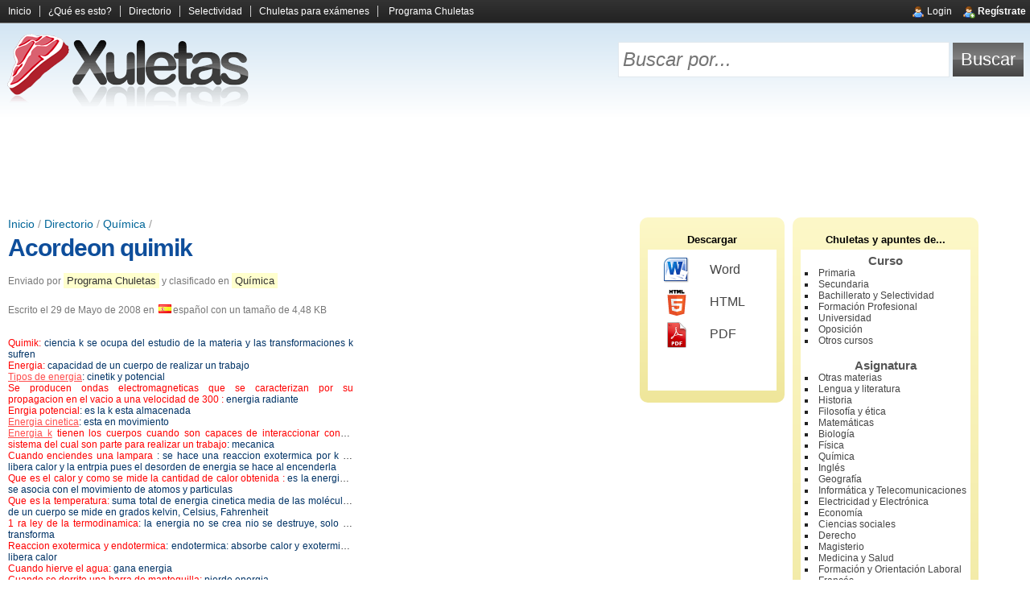

--- FILE ---
content_type: text/html; charset=UTF-8
request_url: https://www.xuletas.es/ficha/acordeon-quimik-1/
body_size: 6041
content:
<!doctype html><!--[if lt IE 7]><html class="lt-ie9 lt-ie8 lt-ie7" lang="es"><![endif]--><!--[if IE 7]><html class="lt-ie9 lt-ie8" lang="es"><![endif]--><!--[if IE 8]><html class="lt-ie9" lang="es"><![endif]--><!--[if gt IE 8]><!--><html lang="es"><!--<![endif]--><head><meta charset="utf-8"><title>Acordeon quimik | Química | Xuletas, chuletas para exámenes, apuntes y trabajos</title><meta http-equiv="content-language" content="es" /><link rel="canonical" href="https://www.xuletas.es/ficha/acordeon-quimik-1/" /><link rel="shortcut icon" href="/static/frontend/xuletas/favicon.ico" /><meta name="keywords" content="ACORDEON DE QUIMICA,acordeones para quimica,como hacer un acordeon de quimica,quimica acordeones,como realizar un acordeon" /><link type="text/css" rel="stylesheet" href="/static/assets/e9a0c65858c8da17fa66d434de3a947c.css" /><meta
http-equiv="X-UA-Compatible" content="IE=edge,chrome=1"><!--[if lt IE 9]> <script src="//html5shiv.googlecode.com/svn/trunk/html5.js"></script> <script>;window.html5||document.write(/static/frontend/js/html5.js)</script> <![endif]--><link
rel="search" type="application/opensearchdescription+xml" href="https://www.xuletas.es/opensearch.xml" title="Xuletas Search"/><!--[if lt IE 7]> <script type="text/javascript" src="/static/frontend/js/iepngfix.js"></script> <![endif]--><meta
name="viewport" content="width=device-width, initial-scale=1.0"><link
rel="apple-touch-icon" href="/static/frontend/xuletas/images/icon.png">
 <script async src="https://www.googletagmanager.com/gtag/js?id=G-65EL646LBJ"></script> <script>;window.dataLayer=window.dataLayer||[];function gtag(){dataLayer.push(arguments)};gtag('js',new Date());gtag('config','G-65EL646LBJ');</script> </head><body
class="xuletas logged-out">
<header
id="page-header"><div
id="menu"><div
class="wrapper">
<a
id="menu-collapse" title="Expandir y contraer el menú">
<span
id="menu-open">
<span></span>
<span></span>
<span></span>
</span>
<span
id="menu-close">&times;</span>
</a><div
class="clear"></div>
<nav><ul><li><a href="https://www.xuletas.es/" rel="nofollow">Inicio</a></li><li><a href="https://www.xuletas.es/faq/" rel="nofollow">¿Qué es esto?</a></li><li><a href="https://www.xuletas.es/directorio/" title="Busca y explora entre todos los documentos y apuntes compartidos por los usuarios">Directorio</a></li><li><a href="https://www.xuletas.es/selectividad/" title="Selección de apuntes para estudiantes de Selectividad">Selectividad</a></li><li><a href="https://www.xuletas.es/trucos/" title="Los mejores trucos y tipos de chuletas para copiar en los exámenes">Chuletas para exámenes</a></li>
<li
class="last"><a href="https://chuletator.net/" title="Programa para crear tus propias chuletas y apuntes de manera cómoda y sencilla">Programa Chuletas</a></li>
</ul>
</nav><div
id="user"><div
class="login">
<i
class="icon icon-user"></i> <a href="https://user.wikiapuntes.net/" rel="nofollow" class="profile username">Usuario</a>                    <i
class="icon icon-userdelete"></i> <a href="https://www.xuletas.es/user/logout/" rel="nofollow" class="logout-link">Cerrar sesión</a></div><div
class="logout">
<i
class="icon icon-user"></i> <a href="https://www.xuletas.es/user/login/" rel="nofollow" class="login-link">Login</a>                    <i
class="icon icon-useradd"></i> <a href="https://user.wikiapuntes.net/register/" rel="nofollow" class="register">Regístrate</a></div></div><div
class="clear"></div></div></div><div
id="header-tools"><div
class="wrapper"><div
id="logo">
<a
href="https://www.xuletas.es/" rel="nofollow" title="Xuletas | Comparte chuletas para exámenes, apuntes y trabajos">
<img
src="/static/frontend/xuletas/images/logo.png" alt="Xuletas" width="310" height="93"/>
</a></div><form
method="get" action="https://www.xuletas.es/search/"><table
id="search"><tr><td><input
type="text" id="search-text" name="s" placeholder="Buscar por..."/></td><td><input
type="submit" id="search-button" value="Buscar"/></td></tr></table></form><div
class="clear"></div></div></div>
<ins class="adsbygoogle wikiapuntes-cabecera" data-ad-client="ca-pub-7343835095767018" data-ad-slot="4774115248"></ins><script>(adsbygoogle = window.adsbygoogle || []).push({});</script></header><div
class="wrapper"><div
id="main-wrapper"><div
id="main">
<article
class="document" id="document-26253">
<header>
<div
id="breadcrumb">
<a href="https://www.xuletas.es/" title="Portada">Inicio</a> / <a href="https://www.xuletas.es/directorio/">Directorio</a> / <a href="https://www.xuletas.es/directorio/quimica/" title="Apuntes, resúmenes y trabajos de Química">Química</a> / </div>
            <h1><a
href="https://www.xuletas.es/ficha/acordeon-quimik-1/">Acordeon quimik</a></h1>
        <div
class="document-info-wrapper"><div
class="document-info"><p>
Enviado por <a href="http://chuletas.xuletas.es" title="Chuletas, editor de texto especializado en la creación de chuletas y apuntes">Programa Chuletas</a> y clasificado en <a href="https://www.xuletas.es/directorio/quimica/" title="Apuntes, resúmenes y trabajos de Química">Química</a></p><p>
Escrito el <time datetime="Thu, 29 May 2008 06:20:49 +0200">29 de Mayo de 2008</time> en <img src="/static/frontend/images/languages/es.png" />español con un tamaño de 4,48 KB</p></div></div><div
class="clear"></div>    </header><div
class="document-content" lang="es">
<ins id="wikiapuntes-texto" class="adsbygoogle wikiapuntes-texto ad-right"
     style="display:inline-block;"
     data-ad-client="ca-pub-7343835095767018" data-full-width-responsive="true"
     data-ad-slot="1122644840"></ins><script async src="https://pagead2.googlesyndication.com/pagead/js/adsbygoogle.js"></script><script>(adsbygoogle = window.adsbygoogle || []).push({});</script><font
face="Arial"><font
color="#FF0000">Quimik:</font><font
color="#003366"> ciencia k se ocupa del estudio de la materia y las transformaciones k sufren<br
/></font><font
color="#FF0000">Energia:</font><font
color="#003366"> capacidad de un cuerpo de realizar un trabajo<br
/></font><font
color="#FF0000"><a
href="http://www.xuletas.es/ficha/chuletas-guapas/" title="Visitar &quot;Chuletas guapas&quot;" target="_blank">Tipos de energia</a></font><font
color="#003366">: cinetik y potencial<br
/></font><font
color="#FF0000">Se producen ondas electromagneticas que se caracterizan por su propagacion en el vacio a una velocidad de 300 :</font><font
color="#003366"> energia radiante<br
/></font><font
color="#FF0000">Enrgia  potencial</font><font
color="#003366">: es la k esta almacenada <br
/></font><font
color="#FF0000"><a
href="http://www.xuletas.es/ficha/fq-6/" title="Visitar &quot;Fq&quot;" target="_blank">Energia cinetica</a></font><font
color="#003366">: esta en movimiento<br
/></font><font
color="#FF0000"><a
href="http://www.xuletas.es/ficha/trabajo-y-energia-74/" title="Visitar &quot;Trabajo y energia&quot;" target="_blank">Energia k</a> tienen los cuerpos cuando son capaces de interaccionar con el sistema del cual son parte para realizar un trabajo</font><font
color="#003366">: mecanica<br
/></font><font
color="#FF0000">Cuando enciendes una lampara</font><font
color="#003366"> : se hace una reaccion exotermica por k se libera calor y la entrpia pues el desorden de energia se hace al encenderla <br
/></font><font
color="#FF0000">Que es el calor y como se mide la cantidad de calor obtenida :</font><font
color="#003366"> es la energia k se asocia con el movimiento de atomos y particulas<br
/></font><font
color="#FF0000">Que es la temperatura:</font><font
color="#003366"> suma total de energia cinetica media de las moléculas de un cuerpo se mide en grados kelvin, Celsius, Fahrenheit<br
/></font><font
color="#FF0000">1 ra ley de la termodinamica</font><font
color="#003366">: la energia no se crea nio se destruye, solo se transforma<br
/></font><font
color="#FF0000">Reaccion exotermica y endotermica</font><font
color="#003366">: endotermica: absorbe calor y exotermica: libera calor<br
/></font><font
color="#FF0000">Cuando hierve el agua:</font><font
color="#003366"> gana energia<br
/></font><font
color="#FF0000">Cuando se derrite una barra de mantequilla:</font><font
color="#003366"> pierde energia<br
/></font><font
color="#FF0000">La <a
href="http://www.xuletas.es/ficha/energia-interna-y-relieve/" title="Visitar &quot;Energia interna y relieve&quot;" target="_blank">energia interna</a> de una reaccion se debe a que las moléculas presentan</font><font
color="#003366">: un desorden entre ellas<br
/></font><font
color="#FF0000">Para romper un enlace quimica</font><font
color="#003366">: se requiere energia<br
/>Para </font><font
color="#FF0000">separar un electrón de un atomo:</font><font
color="#003366"> se desprende energia<br
/>Tipo de energia que contienen los alimentos y combustibles: quimicas<br
/></font><font
color="#FF0000">Carbohidratos</font><font
color="#003366">: es un glucido son la principal fuente de energia, glucosa, galactosa, fructosa y lactosa<br
/></font><font
color="#FF0000">Lípidos:</font><font
color="#003366"> compuestos quimicos organicos cuya funcion es fuente de energia de reserva: grasa, colesterol aceite vegetal o animal<br
/></font><font
color="#FF0000">Triglicéridos</font><font
color="#003366">: principal tipo de fuente de energia transportado por el organismo <br
/></font><font
color="#FF0000">Diferencia entre triglicérido y colesterol</font><font
color="#003366">: colesterol es un esteroide con funcion catalizadora y estructural, triglicéridos son lipidos con funcion de fuente de energia<br
/></font><font
color="#FF0000">PH</font><font
color="#003366">: medida de acidez o basidad de una sustancia <br
/></font><font
color="#FF0000">Acido</font><font
color="#003366">: sustancia que en solucion acuosa es capaz de donar un proton <br
/></font><font
color="#FF0000">Base</font><font
color="#003366">: sustancia que en solucion acuosa es capaz de recibir un proton<br
/></font><font
color="#FF0000">Ion</font><font
color="#003366">: átomo con carga electrica capaz de donar o recibir protones o electrones <br
/></font><font
color="#FF0000">Concentración de iones H</font><font
color="#003366">: concentración de iones k forman un acido<br
/></font><font
color="#FF0000">Concentración de iones OH</font><font
color="#003366">: concentración de iones k forman una base</font></font><ins class="adsbygoogle" style="display:block;clear:both;margin-top:5px;" data-ad-client="ca-pub-7343835095767018" data-ad-slot="8686030042" data-ad-format="horizontal" data-full-width-responsive="true"></ins><script>(adsbygoogle = window.adsbygoogle || []).push({});</script></div><div
class="clear"></div><div
class="info-box document-footer"><div
class="l"><i
class="icon icon-star"></i>Karma: <span style="color: #6E4700">14%</span></div><div
class="r"><i
class="icon icon-eye"></i>Visitas: 1.128</div><div
class="clear"></div></div>
<h3 style="margin-top: 25px">Entradas relacionadas:</h3>
<ins
class="adsbygoogle"
style="display:block"
data-ad-format="autorelaxed"
data-ad-client="ca-pub-7343835095767018"
data-full-width-responsive="true"
data-ad-slot="1351728449"></ins> <script>(adsbygoogle=window.adsbygoogle||[]).push({});</script> 
<div
class="clear"></div><div
class="tags cloud"><div>
            <i
class="icon icon-tag"></i>
<strong>Etiquetas:</strong></div>
<span class="h3"><a href="https://www.xuletas.es/search/?s=acordeones+para+quimica" rel="nofollow" title="Buscar documentos sobre &quot;acordeones para quimica&quot;">acordeones para quimica</a></span> <span class="h4"><a href="https://www.xuletas.es/search/?s=NiO" rel="nofollow" title="Buscar documentos sobre &quot;NiO&quot;">NiO</a></span> <span class="h3"><a href="https://www.xuletas.es/search/?s=tipos+de+acordeon+para+examen" rel="nofollow" title="Buscar documentos sobre &quot;tipos de acordeon para examen&quot;">tipos de acordeon para examen</a></span> <span class="h4"><a href="https://www.xuletas.es/search/?s=que+es+un+acordeon+de+quimica" rel="nofollow" title="Buscar documentos sobre &quot;que es un acordeon de quimica&quot;">que es un acordeon de quimica</a></span> <span class="h5"><a href="https://www.xuletas.es/search/?s=una+matequilla+se+derrite+gana+energia+o+pierde" rel="nofollow" title="Buscar documentos sobre &quot;una matequilla se derrite gana energia o pierde&quot;">una matequilla se derrite gana energia o pierde</a></span> <span class="h4"><a href="https://www.xuletas.es/search/?s=transformaciones+de+materia+y+energia" rel="nofollow" title="Buscar documentos sobre &quot;transformaciones de materia y energia&quot;">transformaciones de materia y energia</a></span> <span class="h3"><a href="https://www.xuletas.es/search/?s=acordeon+para+examen+de+quimica" rel="nofollow" title="Buscar documentos sobre &quot;acordeon para examen de quimica&quot;">acordeon para examen de quimica</a></span> <span class="h4"><a href="https://www.xuletas.es/search/?s=cuando+se+derrite+una+barra+de+mantequilla+gana+o+pierde+energia" rel="nofollow" title="Buscar documentos sobre &quot;cuando se derrite una barra de mantequilla gana o pierde energia&quot;">cuando se derrite una barra de mantequilla gana o pierde energia</a></span> <span class="h5"><a href="https://www.xuletas.es/search/?s=%C2%BFcon+k+se+mide+la+energia+de+los+alimentos%3F" rel="nofollow" title="Buscar documentos sobre &quot;¿con k se mide la energia de los alimentos?&quot;">¿con k se mide la energia de los alimentos?</a></span> <span class="h6"><a href="https://www.xuletas.es/search/?s=que+es+acordeon+quimica%3F" rel="nofollow" title="Buscar documentos sobre &quot;que es acordeon quimica?&quot;">que es acordeon quimica?</a></span> <span class="h3"><a href="https://www.xuletas.es/search/?s=como+hacer+un+acordeon+de+quimica" rel="nofollow" title="Buscar documentos sobre &quot;como hacer un acordeon de quimica&quot;">como hacer un acordeon de quimica</a></span> <span class="h6"><a href="https://www.xuletas.es/search/?s=reacciones+quimicas+acordeones" rel="nofollow" title="Buscar documentos sobre &quot;reacciones quimicas acordeones&quot;">reacciones quimicas acordeones</a></span> <span class="h6"><a href="https://www.xuletas.es/search/?s=se+derrite+una+mantequilla+pierde+energ%C3%ADa+qu%C3%ADmica" rel="nofollow" title="Buscar documentos sobre &quot;se derrite una mantequilla pierde energía química&quot;">se derrite una mantequilla pierde energía química</a></span> <span class="h5"><a href="https://www.xuletas.es/search/?s=quimica+enlaces+acordeon" rel="nofollow" title="Buscar documentos sobre &quot;quimica enlaces acordeon&quot;">quimica enlaces acordeon</a></span> <span class="h5"><a href="https://www.xuletas.es/search/?s=como+hago+un+acordion+para+examen+de+quimica" rel="nofollow" title="Buscar documentos sobre &quot;como hago un acordion para examen de quimica&quot;">como hago un acordion para examen de quimica</a></span> <span class="h5"><a href="https://www.xuletas.es/search/?s=la+quimica+en+el+acordeon" rel="nofollow" title="Buscar documentos sobre &quot;la quimica en el acordeon&quot;">la quimica en el acordeon</a></span> <span class="h4"><a href="https://www.xuletas.es/search/?s=transformaciones++exotermica+y+endotermica" rel="nofollow" title="Buscar documentos sobre &quot;transformaciones  exotermica y endotermica&quot;">transformaciones  exotermica y endotermica</a></span> <span class="h5"><a href="https://www.xuletas.es/search/?s=chemistry+cinetik+in+2008" rel="nofollow" title="Buscar documentos sobre &quot;chemistry cinetik in 2008&quot;">chemistry cinetik in 2008</a></span> <span class="h6"><a href="https://www.xuletas.es/search/?s=wwwconcentracion++quimica++com" rel="nofollow" title="Buscar documentos sobre &quot;wwwconcentracion  quimica  com&quot;">wwwconcentracion  quimica  com</a></span> <span class="h4"><a href="https://www.xuletas.es/search/?s=acordeon+quimica+1" rel="nofollow" title="Buscar documentos sobre &quot;acordeon quimica 1&quot;">acordeon quimica 1</a></span> <span class="h3"><a href="https://www.xuletas.es/search/?s=como+realizar+un+acordeon" rel="nofollow" title="Buscar documentos sobre &quot;como realizar un acordeon&quot;">como realizar un acordeon</a></span> <span class="h6"><a href="https://www.xuletas.es/search/?s=que+programa+debo+de+descargar+para+hacer+un+acordeon" rel="nofollow" title="Buscar documentos sobre &quot;que programa debo de descargar para hacer un acordeon&quot;">que programa debo de descargar para hacer un acordeon</a></span> <span class="h5"><a href="https://www.xuletas.es/search/?s=acorrion++de++examen++de++quimica" rel="nofollow" title="Buscar documentos sobre &quot;acorrion  de  examen  de  quimica&quot;">acorrion  de  examen  de  quimica</a></span> <span class="h6"><a href="https://www.xuletas.es/search/?s=www+concentracion+de+acordeones" rel="nofollow" title="Buscar documentos sobre &quot;www concentracion de acordeones&quot;">www concentracion de acordeones</a></span> <span class="h6"><a href="https://www.xuletas.es/search/?s=los+acorde%C3%B3n+de+los+carbohidratos" rel="nofollow" title="Buscar documentos sobre &quot;los acordeón de los carbohidratos&quot;">los acordeón de los carbohidratos</a></span> <span class="h4"><a href="https://www.xuletas.es/search/?s=transformaciones+exotermicas" rel="nofollow" title="Buscar documentos sobre &quot;transformaciones exotermicas&quot;">transformaciones exotermicas</a></span> <span class="h2"><a href="https://www.xuletas.es/search/?s=ACORDEON+DE+QUIMICA" rel="nofollow" title="Buscar documentos sobre &quot;ACORDEON DE QUIMICA&quot;">ACORDEON DE QUIMICA</a></span> <span class="h3"><a href="https://www.xuletas.es/search/?s=quimica+acordeones" rel="nofollow" title="Buscar documentos sobre &quot;quimica acordeones&quot;">quimica acordeones</a></span> <span class="h4"><a href="https://www.xuletas.es/search/?s=acordeon+quimica+bachillerato" rel="nofollow" title="Buscar documentos sobre &quot;acordeon quimica bachillerato&quot;">acordeon quimica bachillerato</a></span> <span class="h3"><a href="https://www.xuletas.es/search/?s=acordeon+de+lipidos" rel="nofollow" title="Buscar documentos sobre &quot;acordeon de lipidos&quot;">acordeon de lipidos</a></span> </div>
    </footer>
</article> <script>
        var _jqr = _jqr || [];
        _jqr.push(function ($) {
            $.ajax({
                url: "https:\/\/www.xuletas.es\/document-tools\/register_visit\/",
                dataType: 'jsonp',
                data: {
                    type: 'visit',
                    cache: false,
                    id: 26253,
                    web: "xuletas",
                    user_agent: navigator.userAgent,
                    referrer: ('referrer' in document ? document.referrer : '')
                }
            });
        });
    </script> 

<div
class="clear"></div></div></div>
<aside
id="sidebar-wrapper"><div
id="sidebar">
        
<div
class="box" id="download">
<span
class="title">Descargar</span><div
class="box-container">
<a
href="https://www.xuletas.es/document-tools/download/acordeon-quimik-1/word" rel="nofollow"><span
class="format format-word"></span>Word</a>
            <a
href="https://www.xuletas.es/document-tools/download/acordeon-quimik-1/html" rel="nofollow"><span
class="format format-html"></span>HTML</a>
<a
href="https://www.xuletas.es/document-tools/download/acordeon-quimik-1/pdf" rel="nofollow"><span
class="format format-pdf"></span>PDF</a></div></div>


        <div
class="box" id="categories"><h2>Chuletas y apuntes de...</h2><div
class="box-container"><h3>Curso</h3><ul
style="margin-bottom: 15px">
<li><a href="https://www.xuletas.es/directorio/primaria/" title="Chuletas y apuntes de Primaria">Primaria</a></li><li><a href="https://www.xuletas.es/directorio/secundaria/" title="Chuletas y apuntes de Secundaria">Secundaria</a></li><li><a href="https://www.xuletas.es/directorio/bachillerato/" title="Chuletas y apuntes de Bachillerato y Selectividad">Bachillerato y Selectividad</a></li><li><a href="https://www.xuletas.es/directorio/formacion-profesional/" title="Chuletas y apuntes de Formación Profesional">Formación Profesional</a></li><li><a href="https://www.xuletas.es/directorio/universidad/" title="Chuletas y apuntes de Universidad">Universidad</a></li><li><a href="https://www.xuletas.es/directorio/oposicion/" title="Chuletas y apuntes de Oposición">Oposición</a></li><li><a href="https://www.xuletas.es/directorio/otros-cursos/" title="Chuletas y apuntes de Otros cursos">Otros cursos</a></li></ul><h3>Asignatura</h3><ul>
<li><a href="https://www.xuletas.es/directorio/otras-materias/" title="Chuletas y apuntes de Otras materias">Otras materias</a></li><li><a href="https://www.xuletas.es/directorio/lengua-y-literatura/" title="Chuletas y apuntes de Lengua y literatura">Lengua y literatura</a></li><li><a href="https://www.xuletas.es/directorio/historia/" title="Chuletas y apuntes de Historia">Historia</a></li><li><a href="https://www.xuletas.es/directorio/filosofia-y-etica/" title="Chuletas y apuntes de Filosofía y ética">Filosofía y ética</a></li><li><a href="https://www.xuletas.es/directorio/matematicas/" title="Chuletas y apuntes de Matemáticas">Matemáticas</a></li><li><a href="https://www.xuletas.es/directorio/biologia/" title="Chuletas y apuntes de Biología">Biología</a></li><li><a href="https://www.xuletas.es/directorio/fisica/" title="Chuletas y apuntes de Física">Física</a></li><li><a href="https://www.xuletas.es/directorio/quimica/" title="Chuletas y apuntes de Química">Química</a></li><li><a href="https://www.xuletas.es/directorio/ingles/" title="Chuletas y apuntes de Inglés">Inglés</a></li><li><a href="https://www.xuletas.es/directorio/geografia/" title="Chuletas y apuntes de Geografía">Geografía</a></li><li><a href="https://www.xuletas.es/directorio/informatica/" title="Chuletas y apuntes de Informática y Telecomunicaciones">Informática y Telecomunicaciones</a></li><li><a href="https://www.xuletas.es/directorio/electronica/" title="Chuletas y apuntes de Electricidad y Electrónica">Electricidad y Electrónica</a></li><li><a href="https://www.xuletas.es/directorio/economia/" title="Chuletas y apuntes de Economía">Economía</a></li><li><a href="https://www.xuletas.es/directorio/ciencias-sociales/" title="Chuletas y apuntes de Ciencias sociales">Ciencias sociales</a></li><li><a href="https://www.xuletas.es/directorio/derecho/" title="Chuletas y apuntes de Derecho">Derecho</a></li><li><a href="https://www.xuletas.es/directorio/magisterio/" title="Chuletas y apuntes de Magisterio">Magisterio</a></li><li><a href="https://www.xuletas.es/directorio/medicina-y-ciencias-de-la-salud/" title="Chuletas y apuntes de Medicina y Salud">Medicina y Salud</a></li><li><a href="https://www.xuletas.es/directorio/formacion-y-orientacion-laboral/" title="Chuletas y apuntes de Formación y Orientación Laboral">Formación y Orientación Laboral</a></li><li><a href="https://www.xuletas.es/directorio/frances/" title="Chuletas y apuntes de Francés">Francés</a></li><li><a href="https://www.xuletas.es/directorio/espanol/" title="Chuletas y apuntes de Español">Español</a></li><li><a href="https://www.xuletas.es/directorio/latin/" title="Chuletas y apuntes de Latín">Latín</a></li><li><a href="https://www.xuletas.es/directorio/griego/" title="Chuletas y apuntes de Griego">Griego</a></li><li><a href="https://www.xuletas.es/directorio/otras-lenguas-extranjeras/" title="Chuletas y apuntes de Otras lenguas extranjeras">Otras lenguas extranjeras</a></li><li><a href="https://www.xuletas.es/directorio/tecnologia/" title="Chuletas y apuntes de Tecnología Industrial">Tecnología Industrial</a></li><li><a href="https://www.xuletas.es/directorio/geologia/" title="Chuletas y apuntes de Geología">Geología</a></li><li><a href="https://www.xuletas.es/directorio/musica/" title="Chuletas y apuntes de Música">Música</a></li><li><a href="https://www.xuletas.es/directorio/religion/" title="Chuletas y apuntes de Religión">Religión</a></li><li><a href="https://www.xuletas.es/directorio/deporte-y-educacion-fisica/" title="Chuletas y apuntes de Deporte y Educación Física">Deporte y Educación Física</a></li><li><a href="https://www.xuletas.es/directorio/diseno-e-ingenieria/" title="Chuletas y apuntes de Diseño e Ingeniería">Diseño e Ingeniería</a></li><li><a href="https://www.xuletas.es/directorio/plastica-y-educacion-artistica/" title="Chuletas y apuntes de Plástica y Educación Artística">Plástica y Educación Artística</a></li><li><a href="https://www.xuletas.es/directorio/psicologia-y-sociologia/" title="Chuletas y apuntes de Psicología y Sociología">Psicología y Sociología</a></li><li><a href="https://www.xuletas.es/directorio/arte-y-humanidades/" title="Chuletas y apuntes de Arte y Humanidades">Arte y Humanidades</a></li></ul><div
class="clear"></div></div>
</div>
</aside><div
class="clear"></div></div><footer
id="page-footer"><div
class="wrapper"><div
id="footer-logo">
<a
href="https://www.xuletas.es/" rel="nofollow">
<img
src="/static/frontend/xuletas/images/logo.png" alt="Xuletas" width="310" height="93"/>
</a></div><div
id="footer-links">
<a href="https://www.xuletas.es/">Xuletas</a>            <a href="https://www.xuletas.es/contacto/" rel="nofollow">Contacto</a>                        <a href="http://www.wikiapuntes.net/aviso-legal/" rel="nofollow">Aviso legal</a></div><div
id="footer-notice">
&copy; <a
href="http://www.wikiapuntes.net">Wikiapuntes</a>, 2025</div><div
class="clear"></div></div>
</footer><script src="//ajax.googleapis.com/ajax/libs/jquery/2.1.0/jquery.min.js"></script><script>window.jQuery || document.write("<script src=\"\/static\/eureka\/jquery.js\"><\/script>");var _jq = _jq || [];jQuery.each(_jq, function(k, v){v(jQuery)});var _jqr = _jqr || [];jQuery(function(){jQuery.each(_jqr, function(k, v){v(jQuery)})});;(function(d) {var g = d.createElement('script');g.src="\/static\/assets\/1f772bd57e6bbcc418e69a76b222e1aa.js";g.async=true;g.defer=true;d.getElementsByTagName('head')[0].appendChild(g);}(document));</script>
 <script async src="//pagead2.googlesyndication.com/pagead/js/adsbygoogle.js"></script> <script>(adsbygoogle=window.adsbygoogle||[]).push({google_ad_client:'ca-pub-7343835095767018',enable_page_level_ads:!0});</script> 
</body></html><!-- This cache file was built for ( https://www.xuletas.es/ficha/acordeon-quimik-1/ ) on Mon, 29 Dec 2025 21:46:57 +0100. -->

--- FILE ---
content_type: text/html; charset=utf-8
request_url: https://www.google.com/recaptcha/api2/aframe
body_size: 268
content:
<!DOCTYPE HTML><html><head><meta http-equiv="content-type" content="text/html; charset=UTF-8"></head><body><script nonce="RHYD2EiY6YbgCyVbFQJaZA">/** Anti-fraud and anti-abuse applications only. See google.com/recaptcha */ try{var clients={'sodar':'https://pagead2.googlesyndication.com/pagead/sodar?'};window.addEventListener("message",function(a){try{if(a.source===window.parent){var b=JSON.parse(a.data);var c=clients[b['id']];if(c){var d=document.createElement('img');d.src=c+b['params']+'&rc='+(localStorage.getItem("rc::a")?sessionStorage.getItem("rc::b"):"");window.document.body.appendChild(d);sessionStorage.setItem("rc::e",parseInt(sessionStorage.getItem("rc::e")||0)+1);localStorage.setItem("rc::h",'1767041219156');}}}catch(b){}});window.parent.postMessage("_grecaptcha_ready", "*");}catch(b){}</script></body></html>

--- FILE ---
content_type: text/css
request_url: https://www.xuletas.es/static/assets/e9a0c65858c8da17fa66d434de3a947c.css
body_size: 3021
content:
html,body{margin:0;padding:0;color:#222;font-family:"Segoe UI", Arial, Verdana, "Trebuchet MS", Helvetica, Tahoma, Verdana;font-size:9pt;background:#fff}article,aside,details,figcaption,figure,footer,header,hgroup,menu,nav,section{display:block}a{cursor:pointer;text-decoration:none;color:#444}a:hover{color:#000;text-decoration:underline}h1,h2,h3,h4,h5,h6,.title1,.title2{margin:10px auto;font-weight:700}h1,.title1{color:#0e4e9b;font-size:18pt;letter-spacing:-1px}h2,.title2{color:#858d92;font-size:13.5pt}h3{color:#555;font-size:12pt}ul,ol{margin:5px 0 5px 15px;padding-left:15px}img{border:0;-ms-interpolation-mode:bicubic}a img{border:0 none}p{margin:1em 0}.clear{clear:both}.wrapper{margin:0 auto;max-width:1300px;padding:0 5px}.lt-ie9 .wrapper{min-width:1020px}.lt-ie8 .wrapper{width:expression(document.body.clientWidth > 1300 ? '1300px': (document.body.clientWidth < 1020 ? '1020px' : 'auto'))}.span6{float:left;width:49.9%}.span4{float:left;width:33.3%}#user{color:#fff;float:right;text-align:center;line-height:28px}#logo{float:left;max-width:315px}#search{float:right;margin:10px 0}#search td{vertical-align:middle}#search-text{border:1px solid #e1e8ee;color:#bbb;font-family:"Segoe UI", Arial;font-size:2em;font-style:italic;padding:7px 5px;width:300px}#search-text:focus,#search-text.active{color:#777;font-style:normal}#search-text:hover,#search-text:focus,#search-text.active{border:1px solid #ccc}#search-button{border:0;color:#fff;cursor:pointer;font-size:1.8em;background:#454545;background-repeat:repeat-x;background-image:url('/static/assets/style.less_8e1920_gradient.png');background-image:linear-gradient(to bottom, #656565 0%,#818181 49%,#626262 50%,#454545 100%);background-image:-o-linear-gradient(top, #656565 0%,#818181 49%,#626262 50%,#454545 100%);background-image:-webkit-linear-gradient(top, #656565 0%,#818181 49%,#626262 50%,#454545 100%);background-image:-moz-linear-gradient(top, #656565 0%,#818181 49%,#626262 50%,#454545 100%);padding:8px 10px}#main-wrapper{float:left;width:61.8%}#sidebar-wrapper{float:right;width:38.2%;text-align:center;margin-top:15px}#main,#sidebar{margin:0 5px}footer{clear:both}#page-footer{border-top:1px solid #d5d5d5;background:#fff;background-repeat:repeat-x;background-image:url('/static/assets/style.less_8e1921_gradient.png');background-image:linear-gradient(to bottom, #f4f2f2 0%,#fff 80px);background-image:-o-linear-gradient(top, #f4f2f2 0%,#fff 80px);background-image:-webkit-linear-gradient(top, #f4f2f2 0%,#fff 80px);background-image:-moz-linear-gradient(top, #f4f2f2 0%,#fff 80px);clear:both;color:#666;margin-top:15px;padding:10px 0 30px 0;text-align:center}#page-footer a{color:#666;margin:0 3px}#footer-logo{float:left}#footer-logo img{width:180px;height:auto}#footer-links{float:right;margin-top:15px}#footer-notice{padding-top:15px}#user .login-link,#user .profile{margin-right:10px}#user .register,#user .profile{font-weight:700}.login{display:none}.logged-in .login{display:block}.logged-in .logout{display:none}#share-form form{width:90%}#share-form #text{width:70%}.box{background:#efe69a;background-repeat:repeat-x;background-image:url('/static/assets/style.less_8e1922_gradient.png');background-image:linear-gradient(to bottom, #fdf8c8 0%,#efe69a 100%);background-image:-o-linear-gradient(top, #fdf8c8 0%,#efe69a 100%);background-image:-webkit-linear-gradient(top, #fdf8c8 0%,#efe69a 100%);background-image:-moz-linear-gradient(top, #fdf8c8 0%,#efe69a 100%);border-radius:10px;-webkit-border-radius:10px;-moz-border-radius:10px;padding:15px 10px;margin:0 10px 15px 0;float:left;text-align:center}.box table{width:100%}.box .box-container{background:#fff;padding:5px}.title,.box h2{color:#000;font-size:13px;font-weight:700;display:block;margin-top:5px;margin-bottom:5px}.important{background:#ffffcd;color:#333;font-size:110%;padding:2px 4px}.important:hover{background:#ffff9a;color:#222}.info-box{margin:10px 0;padding:5px 25px;background-color:#f5f5f5;text-align:center;border:1px solid #eee;border-radius:4px;-webkit-border-radius:4px;-moz-border-radius:4px;}#breadcrumb{margin:5px 0;font-size:120%;color:#999}#breadcrumb a{color:#069}#breadcrumb a:hover{color:#005580}.cloud h1,.cloud h2,.cloud h3,.cloud h4,.cloud h5,.cloud h6,.cloud .h1,.cloud .h2,.cloud .h3,.cloud .h4,.cloud .h5,.cloud .h6{display:inline;font-weight:400;line-height:1.7em;margin:0 2px}.cloud h1,.cloud .h1{font-size:2.2em}.cloud h2,.cloud .h2{font-size:2em}.cloud h3,.cloud .h3{font-size:1.6em}.cloud h4,.cloud .h4{font-size:1.4em}.cloud h5,.cloud .h5{font-size:1.2em}.cloud h6,.cloud .h6{font-size:1em}#social{border-bottom:1px solid #ccc;margin-bottom:10px;padding-bottom:5px;max-width:370px}#social .logo{width:150px;float:left}#social a{display:block;float:left;margin:10px 0 0 20px;color:#999;font:italic 700 13pt Georgia;line-height:32px;padding-left:35px}#social .twitter{background:url('/static/assets/style.less_8e1926_sprite_format.png') -0 -0 no-repeat}#social .facebook{background:url('/static/assets/style.less_8e1926_sprite_format.png') -0 -32px no-repeat}.adsbygoogle{text-align:center;margin:5px}.ad-left{float:left}.ad-right{float:right}#sidebar #sidebar-big-ad{clear:both;max-width:370px;float:none;margin-bottom:10px}#sidebar .ad{float:left}#sponsored_icons{float:left}#sponsored_icons ul{margin:0;padding:0}#sponsored_icons li{display:inline;float:left}#sponsored_icons a{margin:5px;display:block}.wikiapuntes-cabecera{width:728px;height:100px;display:block;margin:5px auto;vertical-align:middle}@media (max-width: 750px){.wikiapuntes-cabecera{width:468px}}@media (max-width: 475px){.wikiapuntes-cabecera{width:320px}}.wikiapuntes-texto,.wikiapuntes-sidebar{width:336px;height:280px}@media (max-width: 750px){.wikiapuntes-texto,.wikiapuntes-sidebar{width:200px;height:200px}}.icon{width:16px;height:16px;background-repeat:no-repeat;display:inline-block;vertical-align:text-top}.icon-eye{background:url('/static/assets/style.less_8e1927_sprite_icons.png') -0 -0}.icon-star{background:url('/static/assets/style.less_8e1927_sprite_icons.png') -0 -16px}.icon-tag{background:url('/static/assets/style.less_8e1927_sprite_icons.png') -0 -32px}.icon-search{background:url('/static/assets/style.less_8e1927_sprite_icons.png') -0 -48px}.icon-user{background:url('/static/assets/style.less_8e1927_sprite_icons.png') -0 -64px}.icon-useradd{background:url('/static/assets/style.less_8e1927_sprite_icons.png') -0 -80px}.icon-userdelete{background:url('/static/assets/style.less_8e1927_sprite_icons.png') -0 -96px}.format{width:32px;height:32px;background-repeat:no-repeat;display:inline-block}.format-word{background:url('/static/assets/style.less_8e1926_sprite_format.png') -0 -64px}.format-pdf{background:url('/static/assets/style.less_8e1926_sprite_format.png') -0 -96px}.format-cribr{background:url('/static/assets/style.less_8e1926_sprite_format.png') -0 -128px}.format-html{background:url('/static/assets/style.less_8e1926_sprite_format.png') -0 -160px}#directory-title{font-size:30px}#directory-title a{color:#0e4e9b}.filter{float:left;margin-right:10px;margin-bottom:5px}.filter .name{color:#999;font-size:14px;font-weight:400;font-family:Arial;padding-bottom:4px;letter-spacing:0;padding-left:1px;text-shadow:0 1px 0 #fff;display:block}.filter select{width:120px}.filter input{margin-top:20px}.subjects select{width:200px}.pagination{float:right;text-align:right;padding:5px}.pagination div{color:#999;font-size:8pt;margin-bottom:10px;display:block}.pagination li{float:left;margin:0 1px;list-style:none}.pagination a{border:2px solid #f0f0f0;color:#48b9ef;font-size:13px;padding:2px 5px;text-decoration:none}.pagination a:hover{border-color:#ff5a00;color:#ff5a00;text-decoration:none}.pagination .active a{background-color:#ff6c16;border:2px solid #ff5a00;color:#fff !important;font-weight:700;cursor:default}.document h2{font-size:18pt;margin:0}.directory .document-info{margin-right:0}.document-content a.continue{background:#ffffcd;color:#333;font-size:110%;padding:2px 4px;font-style:italic;text-transform:uppercase;text-decoration:none}.document-content a.continue:hover{background:#ffff9a;color:#222}.document-footer .l{float:left}.document-footer .r{float:right}.document-footer .icon{margin:0 5px}.document{margin:15px 0}.document h1{font-size:30px;margin:0}.document h1 a{color:#0e4e9b;text-decoration:none}.document h1 a:hover{text-decoration:underline}.document-content{margin:10px 0;text-align:justify;font-size:12px;text-rendering:optimizelegibility;word-wrap:break-word;-ms-word-wrap:break-word;overflow:hidden;text-overflow:ellipsis;-ms-text-overflow:ellipsis;-o-text-overflow:ellipsis;}.document-content a{color:inherit;opacity:0.7;zoom:1;filter:alpha(opacity=70);-ms-filter:"alpha(opacity=70)";text-decoration:underline}.document-content a:hover{opacity:1;zoom:1;filter:alpha(opacity=100);-ms-filter:"alpha(opacity=100)";}.document-content img{vertical-align:middle}.document-info-wrapper{float:left;width:100%}.document-info{margin-right:150px}.document-info p{color:#777;line-height:2em}.document-info p a{background:#ffffcd;color:#333;font-size:110%;padding:2px 4px}.document-info p a:hover{background:#ffff9a;color:#222}.document-info p img{margin:0 2px}#share{float:left;width:130px;margin-left:-135px}#share div{margin:2px}.tags{text-align:center;margin:20px 0}.tags div{text-align:left;line-height:2em}.tags a{background:#ffff9a;color:#333;font-size:110%;padding:2px 4px}.tags a:hover{background:#ffffca;color:#222}#sidebar .tags{margin-top:0}#related,#download{width:160px}#related div,#related table,#related ul,#download div,#download table,#download ul{height:165px}#download{font-size:12pt}#download a{display:block;height:40px;line-height:40px;text-align:left;padding-left:15px}#download div span{vertical-align:middle;margin-right:25px}#related ul{list-style:square inside;padding:0;margin:0;text-align:left}#related li{white-space:nowrap;overflow:hidden;text-overflow:ellipsis;-ms-text-overflow:ellipsis;-o-text-overflow:ellipsis;line-height:16px}.lt-ie9 #related li{font-size:5pt;vertical-align:middle}.lt-ie9 #related a{font-size:12px;vertical-align:middle}#categories ul{list-style:square inside;padding:0;margin:0;text-align:left}#categories h3{font-size:15px;margin:0}@media only screen and (max-width: 480px){.document h1{font-size:25px}#directory-title{font-size:25px}}@media only screen and (max-width: 750px){#logo,#search{float:none;margin-left:auto;margin-right:auto;font-size:90%}#search{margin:0}#search-text{width:200px}#share{margin:0;float:none;width:auto}#share div{float:left;margin:0}.document-info{margin-right:0}#sidebar .ad{display:none}footer .wrapper > div{float:none !important}}@media only screen and (max-width: 980px){#main-wrapper,#sidebar-wrapper,.span6,.span4{float:none;width:100%}#sidebar-big-ad{float:left;margin-right:10px}}@media only screen and (min-width: 1200px){#search-text{width:400px}}@media print{header,footer,#sidebar-wrapper,#share,.ad{display:none}#main-wrapper{width:100%}article header{display:block}}#menu{background:#222;background-repeat:repeat-x;background-image:url('/static/assets/style.less_8e1923_gradient.png');background-image:linear-gradient(to bottom, #333 0%,#222 100%);background-image:-o-linear-gradient(top, #333 0%,#222 100%);background-image:-webkit-linear-gradient(top, #333 0%,#222 100%);background-image:-moz-linear-gradient(top, #333 0%,#222 100%);line-height:28px;height:28px;min-height:28px;overflow:hidden;width:100%;border-bottom:1px solid #818181;transition:height 250ms ease;-o-transition:height 250ms ease;-webkit-transition:height 250ms ease;-moz-transition:height 250ms ease;}#menu-collapse{display:none;float:right;text-align:center;margin-top:3px;padding:5px 10px;height:12px;width:20px;border-radius:4px;-webkit-border-radius:4px;-moz-border-radius:4px;background-color:#2c2c2c;background:#222;background-repeat:repeat-x;background-image:url('/static/assets/style.less_8e1924_gradient.png');background-image:linear-gradient(to bottom, #333 0%,#222 100%);background-image:-o-linear-gradient(top, #333 0%,#222 100%);background-image:-webkit-linear-gradient(top, #333 0%,#222 100%);background-image:-moz-linear-gradient(top, #333 0%,#222 100%);border:1px solid #222;box-shadow:0 1px 0 rgba(255,255,255,0.25) inset, 0 1px 0 rgba(255,255,255,0.075);-webkit-box-shadow:0 1px 0 rgba(255,255,255,0.25) inset, 0 1px 0 rgba(255,255,255,0.075);-moz-box-shadow:0 1px 0 rgba(255,255,255,0.25) inset, 0 1px 0 rgba(255,255,255,0.075);}#menu-collapse:hover{background:#222;text-decoration:none}#menu-open{display:block}#menu-open span{margin:3px auto;background-color:#f5f5f5;border-radius:1px;-webkit-border-radius:1px;-moz-border-radius:1px;box-shadow:0 1px 0 rgba(0,0,0,0.25);-webkit-box-shadow:0 1px 0 rgba(0,0,0,0.25);-moz-box-shadow:0 1px 0 rgba(0,0,0,0.25);display:block;height:2px}#menu-open span:first-child{margin-top:0}#menu-close{display:none;font-weight:700;font-size:25px;line-height:6px}#page-header nav{float:left}#page-header nav ul{margin:0;padding:0}#page-header nav li{border-right:1px solid #ccc;display:inline;margin:0 5px;padding:0 10px 0 0}#page-header nav li:last-child,#page-header nav li.last{border-right:0}#page-header a{color:#fff;text-decoration:none}#page-header a:hover{color:#fff;text-decoration:underline}#header-tools{padding:10px 0;background:#fff;background-repeat:repeat-x;background-image:url('/static/assets/style.less_8e1925_gradient.png');background-image:linear-gradient(to bottom, #d2e5f3 0%,#fff 100%);background-image:-o-linear-gradient(top, #d2e5f3 0%,#fff 100%);background-image:-webkit-linear-gradient(top, #d2e5f3 0%,#fff 100%);background-image:-moz-linear-gradient(top, #d2e5f3 0%,#fff 100%);}@media only screen and (max-width: 750px){#page-header nav{margin-top:10px;float:none}#page-header nav li{border-right:none;padding:0 10px;display:block}#page-header nav li a{display:block}#page-header nav li a:hover{font-weight:700;text-decoration:none}#page-header nav li:hover{background:#222}#user{float:none}#menu-collapse{display:block}#menu.expanded{height:260px}#menu.expanded #menu-close{display:block}#menu.expanded #menu-open{display:none}}

--- FILE ---
content_type: text/javascript
request_url: https://www.xuletas.es/static/assets/1f772bd57e6bbcc418e69a76b222e1aa.js
body_size: 694
content:
;$(document).ready(function(){var n=get_cookie('username');if(n!=null){$('body').removeClass('logged-out').addClass('logged-in');$('.username').text(n)};var t=new RegExp('[\\&\\?][qp]=([^\\&]*)').exec(location.href+' '+document.referrer);if(t){$('#search-text').attr('value',decodeURIComponent(t[1].replace(/\+/g,' ')))};$('#menu-collapse').click(function(){$('#menu').toggleClass('expanded')});if(typeof directory_url!='undefined'){$('.filter select').change(function(){var e=directory_url;if($('#subject').length>0&&$('#subject').val()!='')e+=$('#subject').val()+'/';if($('#level').val()!='')e+=$('#level').val()+'/';if($('#sort').val()!='')e+=sort_param+'/'+$('#sort').val()+'/';document.location=e})};var e=function(e,t){if(document.body.clientWidth>480){$('#start-menu li').each(function(){$(this).dequeue().animate({width:t?(e!=this?'21%':'33%'):'24%'},250,'swing')})}};$('#start-menu li').hover(function(){e(this,!0)},function(){e(this,!1)});$('#home-cloud-header ul a').click(function(){var e=this;$('#home-cloud-header ul a').each(function(){this.className=this==e?'active':''});load('#home-cloud div:first-child',this.href+'&format=standalone');return!1});$('#languages').hover(function(){$(this).addClass('open')},function(){$(this).removeClass('open')})});function load(e,t,o,a){var i=$(e).children();$(e).fadeTo('slow',0.01,function(){$(e).children().detach();$(e).prepend('<img src="/static/frontend/images/ajax-loader.gif" style="display:block;margin:0 auto;" />').fadeTo('fast',1)});var n={url:t,success:function(t){checkFx=function(){if($(e).queue('fx').length>0){setTimeout(checkFx,30)}
else{$(e).html(t).fadeTo('slow',1,function(){if(o)o()})}};checkFx()},error:function(t,n){$(e).html('Error: <b>'+n+'</b><br />').append(i).fadeTo('slow',1)}};if(a){n['type']='POST';n['data']=a};$.ajax(n);return!1};function get_cookie(t){var o=t+'=',a=document.cookie.split(';');for(var n=0;n<a.length;n++){var e=a[n];while(e.charAt(0)==' ')e=e.substring(1,e.length);if(e.indexOf(o)==0)return decodeURI(e.substring(o.length,e.length).replace(/\+/g,'%20'))};return null};